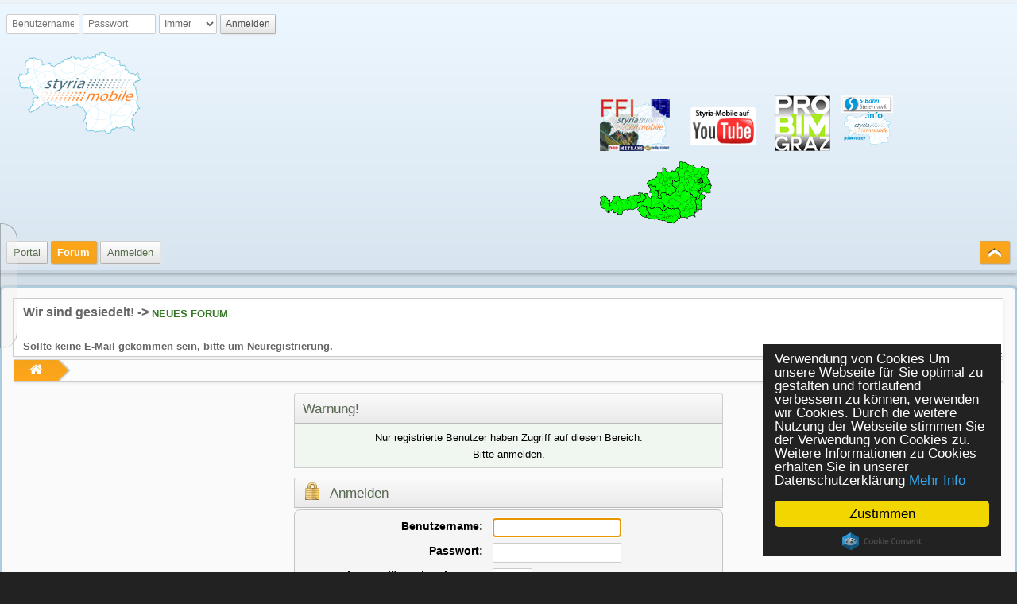

--- FILE ---
content_type: text/html; charset=UTF-8
request_url: http://www.styria-mobile.at/home/forum/index.php?PHPSESSID=2092p37s4i64u1un7gcp6lleqr8si6fr&action=profile;u=4589
body_size: 5199
content:
<!DOCTYPE html>
<html>
<head>
	<title>Anmelden</title>
	<link rel="stylesheet" href="http://www.styria-mobile.at/home/forum/themes/styria/css/index.css" id="index.css" />
	<link rel="stylesheet" href="http://www.styria-mobile.at/home/forum/themes/styria/css/font-awesome.min.css" id="font-awesome.min.css" />
	<link rel="stylesheet" href="http://www.styria-mobile.at/home/forum/themes/styria/css/_light/index_light.css" id="index_light.css" />
	<link rel="stylesheet" href="http://www.styria-mobile.at/home/forum/themes/default/css/fancybox/jquery.fancybox.css" id="jquery.fancybox.css" />
	<link rel="stylesheet" href="http://www.styria-mobile.at/home/forum/themes/default/css/fancybox/jquery.fancybox-buttons.css" id="jquery.fancybox-buttons.css" />
	<link rel="stylesheet" href="http://www.styria-mobile.at/home/forum/themes/default/css/fancybox/jquery.fancybox-thumbs.css" id="jquery.fancybox-thumbs.css" />
	<link rel="stylesheet" href="http://www.styria-mobile.at/home/forum/themes/default/css/ILA.css" id="ILA.css" />
	<style>
		.wrapper {width: 100%;}
	</style>
	<meta http-equiv="Content-Type" content="text/html; charset=UTF-8" />
	<meta name="viewport" content="width=device-width" />
	<meta name="mobile-web-app-capable" content="yes" />
	<meta name="description" content="Anmelden" />
	<meta name="robots" content="noindex" />
	<link rel="shortcut icon" sizes="196x196" href="http://www.styria-mobile.at/home/forum/themes/styria/images/mobile.png" />
	<link rel="help" href="http://www.styria-mobile.at/home/forum/index.php?PHPSESSID=2092p37s4i64u1un7gcp6lleqr8si6fr&amp;action=help" />
	<link rel="contents" href="http://www.styria-mobile.at/home/forum/index.php?PHPSESSID=2092p37s4i64u1un7gcp6lleqr8si6fr&amp;" />
	<link rel="search" href="http://www.styria-mobile.at/home/forum/index.php?PHPSESSID=2092p37s4i64u1un7gcp6lleqr8si6fr&amp;action=search" />
	<link rel="alternate" type="application/rss+xml" title="Styria-Mobile Forum - RSS" href="http://www.styria-mobile.at/home/forum/index.php?PHPSESSID=2092p37s4i64u1un7gcp6lleqr8si6fr&amp;action=.xml;type=rss2;limit=5" />
	<link rel="alternate" type="application/rss+xml" title="Styria-Mobile Forum - Atom" href="http://www.styria-mobile.at/home/forum/index.php?PHPSESSID=2092p37s4i64u1un7gcp6lleqr8si6fr&amp;action=.xml;type=atom;limit=5" />
	<script src="http://www.styria-mobile.at/home/forum/themes/default/scripts/jquery-1.11.1.min.js" id="jquery"></script>
	<script src="http://www.styria-mobile.at/home/forum/themes/default/scripts/elk_jquery_plugins.js" id="elk_jquery_plugins.js"></script>
	<script src="http://www.styria-mobile.at/home/forum/themes/default/scripts/script.js" id="script.js"></script>
	<script src="http://www.styria-mobile.at/home/forum/themes/default/scripts/script_elk.js" id="script_elk.js"></script>
	<script src="http://www.styria-mobile.at/home/forum/themes/styria/scripts/theme.js" id="theme.js"></script>
	<script src="http://www.styria-mobile.at/home/forum/themes/default/scripts/fancybox/jquery.fancybox.min.js" id="jquery.fancybox.min.js"></script>
	<script src="http://www.styria-mobile.at/home/forum/themes/default/scripts/fancybox/helpers/jquery.fancybox-buttons.js" id="jquery.fancybox-buttons.js"></script>
	<script src="http://www.styria-mobile.at/home/forum/themes/default/scripts/fancybox/helpers/jquery.fancybox-thumbs.js" id="jquery.fancybox-thumbs.js"></script>
	<script><!-- // --><![CDATA[
		var elk_theme_url = 'http://www.styria-mobile.at/home/forum/themes/styria',
			elk_default_theme_url = 'http://www.styria-mobile.at/home/forum/themes/default',
			elk_images_url = 'http://www.styria-mobile.at/home/forum/themes/styria/images',
			elk_smiley_url = 'http://www.styria-mobile.at/home/forum/smileys',
			elk_scripturl = 'http://www.styria-mobile.at/home/forum/index.php',
			elk_iso_case_folding = false,
			elk_charset = "UTF-8",
			elk_session_id = 'a668701bb09fa54c14b5c4b7c64e0c01',
			elk_session_var = 'eb2c727640bd',
			elk_member_id = 0,
			ajax_notification_text = 'Lade...',
			ajax_notification_cancel_text = 'Abbrechen',
			help_popup_heading_text = 'Hilfe',
			use_click_menu = false,
			todayMod = 2;
	// ]]></script>
		<style>
			.avatarresize {
				max-width:120px;
				max-height:120px;
			}
		</style>
	<!--[if lt IE 9]>
		<script src="//html5shim.googlecode.com/svn/trunk/html5.js"></script>
	<![endif]-->
	<script>
	(function(i,s,o,g,r,a,m){i['GoogleAnalyticsObject']=r;i[r]=i[r]||function(){
	(i[r].q=i[r].q||[]).push(arguments)},i[r].l=1*new Date();a=s.createElement(o),
	m=s.getElementsByTagName(o)[0];a.async=1;a.src=g;m.parentNode.insertBefore(a,m)
	})(window,document,'script','https://www.google-analytics.com/analytics.js','ga');
	
	ga('create', 'UA-84890676-1', 'auto');
	ga('send', 'pageview');
	</script>
	<!-- Begin Cookie Consent plugin by Silktide - http://silktide.com/cookieconsent -->
	<script type="text/javascript">
		window.cookieconsent_options = {"message":"Verwendung von Cookies  Um unsere Webseite für Sie optimal zu gestalten und fortlaufend verbessern zu können, verwenden wir Cookies. Durch die weitere Nutzung der Webseite stimmen Sie der Verwendung von Cookies zu.  Weitere Informationen zu Cookies erhalten Sie in unserer Datenschutzerklärung","dismiss":"Zustimmen","learnMore":"Mehr Info","link":"htttp://www.styria-mobile.at","theme":"dark-floating"};
	</script>

	<script type="text/javascript" src="//cdnjs.cloudflare.com/ajax/libs/cookieconsent2/1.0.10/cookieconsent.min.js"></script>
	<!-- End Cookie Consent plugin -->


</head>
<body id="chrome" class="action_home">
	<a id="top" href="#skipnav">Zum Hauptinhalt springen</a>
	<a href="#top" id="gotop" title="Nach oben">&#8593;</a>
	<a href="#bot" id="gobottom" title="Nach unten">&#8595;</a>
	<div id="top_section">
		<div class="wrapper">
			<div id="top_section_notice" class="user">
				<form action="http://www.styria-mobile.at/home/forum/index.php?PHPSESSID=2092p37s4i64u1un7gcp6lleqr8si6fr&amp;action=login2;quicklogin" method="post" accept-charset="UTF-8" >
					<div id="password_login">
						<input type="text" name="user" size="10" class="input_text" placeholder="Benutzername" />
						<input type="password" name="passwrd" size="10" class="input_password" placeholder="Passwort" />
						<select name="cookielength">
							<option value="60">1 Stunde</option>
							<option value="1440">1 Tag</option>
							<option value="10080">1 Woche</option>
							<option value="43200">1 Monat</option>
							<option value="-1" selected="selected">Immer</option>
						</select>
						<input type="submit" value="Anmelden" class="button_submit" />
					</div>
					<input type="hidden" name="hash_passwrd" value="" />
					<input type="hidden" name="old_hash_passwrd" value="" />
					<input type="hidden" name="eb2c727640bd" value="a668701bb09fa54c14b5c4b7c64e0c01" />
					<input type="hidden" name="f03e23b49d5" value="e0c6d87cc5e9bd0274e920ffd1a4c5f5" />
				</form>
			</div>
		</div>
		<div id="header" class="wrapper">
			<h1 id="forumtitle">
				<a class="forumlink" href="http://www.styria-mobile.at/home/forum/index.php?PHPSESSID=2092p37s4i64u1un7gcp6lleqr8si6fr&amp;"><img src="http://www.styria-mobile.at/home/forum/themes/styria/images/stm250_plus300.png" width="371" height="122" alt="Styria-Mobile Forum" title="Styria-Mobile Forum" /></a>



				<span id="logobox">
					<a href="http://www.styria-mobile.at/ffi" target="_blank"><img id="" src="http://www.styria-mobile.at/home/forum/themes/styria/images/styria-mobile_logo_fi100.png" width="88" height="66" alt="styria-mobile_logo_fi100.png" title="Styria-Mobile Fotografen- und Fahrgastinformation" /></a>
					<a href="http://www.youtube.com/user/styriamobile" target="_blank"><img id="" src="http://www.styria-mobile.at/home/forum/themes/styria/images/youtube.png" width="114" height="75" alt="styriayoutube.png" title="Styria-Mobile auf YouTube" /></a>
					<a href="http://www.probimgraz.info/" target="_blank"><img id="" src="http://www.styria-mobile.at/home/forum/themes/styria/images/probimrand100.png" width="70" height="70" alt="probimgraz.png" title="Pro Bim Graz" /></a>
					<a href="http://www.s-bahn-steiermark.info/" target="_blank"><img id="" src="http://www.styria-mobile.at/home/forum/themes/styria/images/s-bahn_wm_styria-mobile140.png" width="75" height="75" alt="sbahnstyriainfo.png" title="S-Bahn Steiermark Info" /></a>
					<a href="https://www.uwz.at/" target="_blank" title="Aktuelle Unwetterwarnungen für Österreich">
					<img src="https://www.uwz.at/incoming/maps_warnings/at/AT_all_warnings_wtv_widget.png" width="141" height="79" style="border: 0;" alt="Aktuelle Unwetterwarnungen für Österreich" />
					</a>
				</span>
			</h1>
		</div>
		<div id="menu_nav" role="navigation">
			
					<ul id="main_menu" class="wrapper" role="menubar">
						<li id="collapse_button" class="listlevel1">
							<a class="linklevel1">
								<span id="upshrink_header">&nbsp;
									<span id="upshrink" class="collapse" style="display: none;" title="Ein- oder Ausklappen der Kopfzeile"></span>
								</span>
							</a>
						</li>
						<li id="button_3e9b3ac6f082ec46a2d1d3f1f1647456-1475011853" class="listlevel1" role="menuitem">
							<a class="linklevel1" href="http://www.styria-mobile.at/" target="_blank"><span class="button_title">Portal</span></a>
						</li>
						<li id="button_home" class="listlevel1 subsections" aria-haspopup="true" role="menuitem">
							<a data-icon="&#xf015;" class="linklevel1 active" href="http://www.styria-mobile.at/home/forum/index.php?PHPSESSID=2092p37s4i64u1un7gcp6lleqr8si6fr&amp;" ><span class="button_title">Forum</span></a>
							<ul class="menulevel2" role="menu">
								<li id="button_help" class="listlevel2" role="menuitem">
									<a class="linklevel2" href="http://www.styria-mobile.at/home/forum/index.php?PHPSESSID=2092p37s4i64u1un7gcp6lleqr8si6fr&amp;action=help" >Hilfe</a>
								</li>
								<li id="button_search" class="listlevel2" role="menuitem">
									<a class="linklevel2" href="http://www.styria-mobile.at/home/forum/index.php?PHPSESSID=2092p37s4i64u1un7gcp6lleqr8si6fr&amp;action=search" >Suchen</a>
								</li>
								<li id="button_calendar" class="listlevel2" role="menuitem">
									<a class="linklevel2" href="http://www.styria-mobile.at/home/forum/index.php?PHPSESSID=2092p37s4i64u1un7gcp6lleqr8si6fr&amp;action=calendar" >Kalender</a>
								</li>
								<li id="button_recent" class="listlevel2" role="menuitem">
									<a class="linklevel2" href="http://www.styria-mobile.at/home/forum/index.php?PHPSESSID=2092p37s4i64u1un7gcp6lleqr8si6fr&amp;action=recent" >Neueste Beiträge</a>
								</li>
							</ul>
						</li>
						<li id="button_login" class="listlevel1" role="menuitem">
							<a data-icon="&#xf023;" class="linklevel1" href="http://www.styria-mobile.at/home/forum/index.php?PHPSESSID=2092p37s4i64u1un7gcp6lleqr8si6fr&amp;action=login" ><span class="button_title">Anmelden</span></a>
						</li>
					</ul>
				<script><!-- // --><![CDATA[
					var oMainHeaderToggle = new elk_Toggle({
						bToggleEnabled: true,
						bCurrentlyCollapsed: false,
						aSwappableContainers: [
							'upper_section','header'
						],
						aSwapClasses: [
							{
								sId: 'upshrink',
								classExpanded: 'collapse',
								titleExpanded: 'Ein- oder Ausklappen der Kopfzeile',
								classCollapsed: 'expand',
								titleCollapsed: 'Ein- oder Ausklappen der Kopfzeile'
							}
						],
						oThemeOptions: {
							bUseThemeSettings: false,
							sOptionName: 'minmax_preferences',
							sSessionId: elk_session_id,
							sSessionVar: elk_session_var,
							sAdditionalVars: ';minmax_key=upshrink'
						},
						oCookieOptions: {
							bUseCookie: elk_member_id == 0 ? true : false,
							sCookieName: 'upshrink'
						}
					});
				// ]]></script>
		</div>
	</div>
	<div id="wrapper" class="wrapper">
		<div id="upper_section">
			<div id="news">
				
		<ul id="elkFadeScroller">
			<li>
				<span style="font-size: 12pt;" class="bbc_size"><strong class="bbc_strong">Wir sind gesiedelt! -&gt; </strong></span><strong class="bbc_strong"><span style="font-size: 10pt;" class="bbc_size"><a href="http://www.styria-mobile.at/home/smf/index.php" class="bbc_link" target="_blank">NEUES FORUM</a><br /><br />Sollte keine E-Mail gekommen sein, bitte um Neuregistrierung.</span></strong>
			</li>
		</ul>
			</div>
		</div>
				<ul class="navigate_section">
					<li class="linktree">
						<span><a href="http://www.styria-mobile.at/home/forum/index.php?PHPSESSID=2092p37s4i64u1un7gcp6lleqr8si6fr&amp;"><i class="fa fa-home fa-lg"></i></a>
						</span>
					</li>
				</ul>
		<div id="main_content_section"><a id="skipnav"></a>
	<form action="http://www.styria-mobile.at/home/forum/index.php?PHPSESSID=2092p37s4i64u1un7gcp6lleqr8si6fr&amp;action=login2" method="post" accept-charset="UTF-8" name="frmLogin" id="frmLogin">
		<div class="login">
			<h2 class="category_header">Warnung!</h2>
			<p class="information centertext">
				Nur registrierte Benutzer haben Zugriff auf diesen Bereich.<br />Bitte anmelden.
			<h3 class="category_header hdicon cat_img_login">
				Anmelden
			</h3>
			<div class="roundframe">
				<dl>
					<dt><label for="user">Benutzername</label>:</dt>
					<dd>
						<input type="text" name="user" id="user" size="20" class="input_text" />
					</dd>
					<dt><label for="passwrd">Passwort</label>:</dt>
					<dd>
						<input type="password" name="passwrd" id="passwrd" size="20" class="input_password" />
					</dd>
					<dt><label for="cookielength">Sitzungslänge in Minuten</label>:</dt>
					<dd>
						<input type="text" name="cookielength" id="cookielength" size="4" maxlength="4" value="15" class="input_text" />
					</dd>
					<dt><label for="cookieneverexp">Immer angemeldet bleiben</label>:</dt>
					<dd>
						<input type="checkbox" name="cookieneverexp" id="cookieneverexp" class="input_check" onclick="this.form.cookielength.disabled = this.checked;" />
					</dd>
				</dl>
				<p class="centertext">
					<input type="submit" value="Anmelden" class="button_submit" />
				</p>
				<p class="centertext smalltext">
					<a href="http://www.styria-mobile.at/home/forum/index.php?PHPSESSID=2092p37s4i64u1un7gcp6lleqr8si6fr&amp;action=reminder">Passwort vergessen?</a>
				</p>
			</div>
			<input type="hidden" name="eb2c727640bd" value="a668701bb09fa54c14b5c4b7c64e0c01" />
			<input type="hidden" name="f03e23b49d5" value="e0c6d87cc5e9bd0274e920ffd1a4c5f5" />
			<input type="hidden" name="hash_passwrd" value="" />
		</div>
	</form>
		<script><!-- // --><![CDATA[
			document.forms.frmLogin.user.focus();
		// ]]></script>
		</div>
	</div>
	<div id="footer_section"><a id="bot"></a>
		<div class="wrapper">
			<ul>
				<li class="copyright">
					<a href="http://www.elkarte.net" title="ElkArte Forum" target="_blank" class="new_win">Erstellt mit ElkArte 1.0.10</a> | <a href="http://www.styria-mobile.at/home/forum/index.php?PHPSESSID=2092p37s4i64u1un7gcp6lleqr8si6fr&amp;action=who;sa=credits" title="Credits" target="_blank" class="new_win">Danksagung</a>
				</li><li>
					<a id="button_rss" href="http://www.styria-mobile.at/home/forum/index.php?PHPSESSID=2092p37s4i64u1un7gcp6lleqr8si6fr&amp;action=.xml;type=rss2;limit=5" class="rssfeeds new_win"><i class="largetext fa fa-rss"></i></a>
				</li></ul>
			<p>Seite erstellt in 0.135 Sekunden mit 31 Abfragen.</p>
		</div>
	</div>
	<script src="http://www.styria-mobile.at/home/forum/themes/default/scripts/sha256.js" id="sha256.js"></script>
	<script><!-- // --><![CDATA[
		$(document).ready(function() {
			// All the attachment links get fancybox data, remove onclick events
			$("a[id^=link_]").each(function(){
				var tag = $(this);

				tag.attr("data-fancybox", "").removeAttr("onclick");

				// No rel tag yet? then add one
				if (!tag.attr("rel")) {
					if (tag.data("lightboxmessage"))
						tag.attr("rel", "gallery_" + tag.data("lightboxmessage"));
					else
						tag.attr("rel", "gallery");
				}
			});

			// Find all the attachment / bbc divs on the page
			$("div[id$=_footer]").each(function() {
				// Fancybox Galleries are created from elements who have the same "rel" tag
				var id = $(this).attr("id");
				$("#" + id + " a[rel=gallery]").attr("rel", "gallery_" + id);
			});

			// Attach FB to everything we tagged with the fancybox data attr
			$("[data-fancybox]").fancybox({
				type: "image",
				padding: 0,
				arrows: true,
				closeBtn: true,
				loop: "",
				openEffect: "elastic",
				openSpeed: 300,
				closeEffect: "elastic",
				closeSpeed: 300,
				nextEffect: "elastic",
				nextSpeed: 300,
				prevEffect: "elastic",
				prevSpeed: 300,
				autoPlay: false,
				playSpeed: 3000,
				tpl: {
					error: '<p class="errorbox">Unable to load the requested image.</p>',
					closeBtn: '<div title="Schließen" class="fancybox-item fancybox-close"></div>',
					next: '<a title="Next" class="fancybox-item fancybox-next"><span></span></a>',
					prev: '<a title="Previous" class="fancybox-item fancybox-prev"><span></span></a>'
				},
				helpers: {
					buttons: {
						tpl: ''+
						'<div id="fancybox-buttons"> ' +
							'<ul> ' +
							'	<li> ' +
							'		<a class="btnPrev" title="Previous" href="javascript:;"></a> ' +
							'	</li> ' +
							'	<li> ' +
							'		<a class="btnPlay" title="Start slideshow" href="javascript:;"></a> ' +
							'	</li> ' +
							'	<li> ' +
							'		<a class="btnNext" title="Next" href="javascript:;"></a> ' +
							'	</li> ' +
							'	<li> ' +
							'		<a class="btnToggle" title="Toggle size" href="javascript:;"></a> ' +
							'	</li> ' +
							'	<li> ' +
							'		<a class="btnClose" title="Schließen" href="javascript:jQuery.fancybox.close();"></a> ' +
							'	</li> ' +
							'</ul> ' +
						'</div>',
						position : "top"
					},
					thumbs: {
						width: 40,
						height: 40,
						position: "bottom"
					},
					overlay: {
						showEarly: true,
						closeClick : true,
					},
					ajax: {
						dataType : 'html',
						headers  : { 'X-fancyBox': true, 'User-Agent': "Mozilla/5.0 (Macintosh; Intel Mac OS X 10_15_7) AppleWebKit/537.36 (KHTML, like Gecko) Chrome/131.0.0.0 Safari/537.36; ClaudeBot/1.0; +claudebot@anthropic.com)"}
					},
				}
			});
		});
		$('#elkFadeScroller').Elk_NewsFader({'iFadeDelay': 5000});
	// ]]></script>
</body>
</html>

--- FILE ---
content_type: text/css
request_url: http://www.styria-mobile.at/home/forum/themes/styria/css/_light/index_light.css
body_size: 12165
content:
/* INTRODUCTION
/* This variant is the standard, light, Elkarte default theme.
/* This is eye candy only. All the layout code is in index.css.
/*
/* All theme variants depend on the layout code for stability.
/* It is better to copy code to a variant CSS file for testing.
/* ------------------------------------------------------- */
/* $CONTENTS - still a bit WIP. @todo
/*
/*		$GENERAL.............Global resets, clearfixes, etc.
/*		$COMMON..............Common classes to drive you bonkers.
/*		$BBC.................Quotes, code blocks, BBC styles.
/*		$AJAX................The "loading" bar (quick edit, etc).
/*
/*		$MAIN................Forum header, wrapper, and footer.
/*		$MENUS...............Main and secondary menus.
/*		$LINKTREE............The breadcrumbs.
/*		$BUTTONS.............Most button strips.
/*		$PAGELINKS...........Page navigation links.
/*
/*		$TABLES..............Generic tables (memberlist, error log, etc).
/*		$SETTINGS............Generic lists for settings pages.
/*		$BOARDS..............Board index, sub-boards, and message index.
/*
/*		$TOPICS..............The display template (topic view), including send.
/*		$EDITOR..............Main editor (posts, events, polls) and topic summary.
/*		$MODERATE............Move topic, split topic, merge topic.
/*
/*		$PROFILE.............The profile areas.
/*		$PERSONAL............The personal messages (PM) areas.
/*		$CALENDAR............Wombats (and the calendar).
/*		$STATISTICS..........The statistics centre.
/*
/*		$HELP................Help pages, help icons and pop-ups, tooltips.
/*		$SEARCH..............Search pages, including memberlist search.
/*		$MEMBERLIST..........The memberlist table.
/*		$LOGIN...............Login and registration, maintenance mode.
/*
/*		$BOXES...............Message boxes (error, warning, info, etc).
/*		$PROGRESS............Nifty progress bars.
/*		$MEDIA...............Experimental media queries.
/* ------------------------------------------------------- */




/*	$GENERAL	*/
/* ------------------------------------------------------- */
/* Normal, standard links. */
a, a:link, a:visited,
/* Links that open in a new window. */
a.new_win:link, a.new_win:visited {
	color: #49643d;
	text-decoration: none;
}
/* Cursor declared here.Should not be required anywhere else. */
a:hover, a.new_win:hover {
	text-decoration: underline;
}

/* Stop white band under footer on short pages. */
/* This color should match $FOOTER background. */
html {
	background: #222;
}
body {
	background: #d1dde7;
/*	background: #555;*/
/*	background-image: linear-gradient(to right, #333 0%, #888 50%, #333 100%);*/
/*	color: #666;*/
}
fieldset {
	background: transparent;
	border: 1px solid #ccc;
	padding: 6px;
	box-shadow: none;
	box-shadow: inset -1px -1px 3px #fff;
	border-radius: 5px;
	margin: 5px 0;
}
legend {
	background: url(../../images/selected_open.png) 0 50% no-repeat;
	cursor: pointer;
	padding: 0 0 2px 20px;
	color: #333;
	font-size: 1.071em;
	margin-left: 15px;
}
.collapsed legend {
	background: url(../../images/selected.png) 0 50% no-repeat;
}

input, button, select, textarea, .editor {
	border: 1px solid #ccc;
	border-radius: 2px;
	background: #fff;
	color: #666;
}

input:hover, textarea:hover, button:hover, select:hover {
	border: 1px solid #999;
}
textarea:hover, .editor:hover {
	background: #fbfbfb;
	color: #444;
}
input:focus, textarea:focus, button:focus, select:focus, .editor:focus {
	border: 1px solid #999;
}
/* Give disabled text input elements a different background color. */
input[disabled].input_text, input[disabled].input_password {
	background: #eee;
}

/* The OpenID login form */
.openid_login {
	padding-left: 20px;
	background: white url(../../images/openid.png) no-repeat;
	background-position: 2% 50%;
}

/* Common button styling. */
/* It is being replaced with three classes: */
/*    .button_submit is not floated */
/*    .right_submit is right floated */
/*    .left_submit is left floated */
/* The button_reset class may need attention too. */
.button_submit, .right_submit, .left_submit, .button_reset, .drop_area_fileselect_text,
/* Anchors styled to look like buttons. */
/* These have standard body text size. Can be chained with smalltext class. */
.linkbutton:link, .linkbutton_right:link, .linkbutton_left:link,
.linkbutton:visited, .linkbutton_right:visited, .linkbutton_left:visited {
	border-radius: 2px;
	border: 1px solid #afafaf;
	border-top: 1px solid #cfcfcf;
	border-left: 1px solid #bfbfbf;
	background: #f4f4f4;
	background-image: linear-gradient(to bottom, #fff, #e4e4e4);
	color: #555;
	box-shadow: 1px 1px 2px #e5e5e5, 0 -1px 0 #e4e4e4 inset;
}

/* Hover effects. */
.button_submit:hover, .right_submit:hover, .left_submit:hover,
.button_reset:hover,
.linkbutton:hover, .linkbutton_right:hover, .linkbutton_left:hover {
	border: 1px solid #ccc;
	border-top: 1px solid #afafaf;
	border-left: 1px solid #afafaf;
	background: #f0f0f0;
	box-shadow: 2px 1px 1px rgba(0,0,0,0.07) inset;
	color: #555;
	text-decoration: none;
}

/* the new "button" */
.new_posts, .new_posts:visited, .new_posts:link {
	border-radius: 2px;
	background: #5aa05e;
	color: #fff;
}
/* approval indicator */
.require_approval {
	border-radius: 4px;
	background: #f3b200;
	color: #fff;
}

/* Standard horizontal rule.. ([hr], etc.) */
hr {
	border-left: 0;
	border-top: 1px solid #bbb;
	background: #eee;
	background-color: #eee;
}

strong {
	font-weight: bold;
}

/* Use demi bold font weight for some key areas */
.codeheader, .quoteheader,
.expand_pages,
.table_head>th,
.topic_sorting_row>h3, .topic_name h4 a,
.poster .name,
.keyinfo h5 a, .keyinfo h5 a strong,
.ui-tabs .ui-tabs-nav .ui-state-active a, .ui-tabs .ui-tabs-nav .ui-state-active,
.ui-dialog .ui-dialog-titlebar,
.popup_heading {
	font-weight: 600;
	-webkit-font-smoothing: antialiased;
	font-family: "Segoe UI Semibold", "Segoe UI", "Helvetica Neue Medium", "Helvetica Neue";
}

/* @todo - Test this everywhere. */
.standard_category {
	border-radius: 4px 4px 0 0;
	background: #e4e4e4;
	box-shadow: 1px 2px 4px #eee;
}
/* @todo - Test this everywhere. */
.standard_category>.content {
	border: 1px solid #ddd;
	background: #fff;
}

/* Styles for main headers. */
.category_header, .forum_category .category_header {
	border: 1px solid #ccc;
	border-top: 1px solid #ddd;
	border-bottom: 1px solid #bbb;
	border-radius: 3px 3px 0 0;
	background: #ebebeb;
	background-image: linear-gradient(to bottom, #fafafa, #eaeaea);
	color: #566450;
	text-shadow: 1px 1px 0 #ebebeb;
}
/* Single ones a bit darker than board index ones. */
.forumposts .category_header, .content_category .category_header {
	border-top: 1px solid #cfcfcf;
	border-bottom: 1px solid #b7b7b7;
	background: #e9e9e9;
	background-image: linear-gradient(to bottom, #f6f6f6, #e4e4e4);
}
/* Styles for subsection headers. @todo */
.secondary_header {
	border: 1px solid #ccc;
	border-top: 1px solid #dfdfdf;
	background: #fafafa;
	background-image: linear-gradient(to bottom, #fafafa, #ebebeb);
	text-shadow: 1px 1px 0 #fff;
}

.category_header a:link {
	color: #777;
}

/* Upshrink image in the general category headers */
#category_toggle, #category_toggle_more, #upshrink_header {
	border-radius: 2px;
}

/* Upshrink image in the page top for the header collapse */
#collapse_button .linklevel1 {
	border-radius: 2px;
}

/* Custom highlighted text style for modern browsers. */
/* Nicer than default blue. Needs two separate rules. */
::-moz-selection {
	background: #d8ffdf;
	color: #444;
}
::selection {
	background: #d8ffdf;
	color: #444;
}

/* Other highlighted text, such as search results. */
.highlight {
	color: #ff7200;
}

/* Used for sections that need somewhat larger corners */
/* @todo - Daft name. Other stuffz. :P */
.roundframe {
	border: 1px solid #c5c5c5;
	border-radius: 7px;
	background: #f5f5f5;
}

/* The generic wrapper thingy. */
.generic_list_wrapper {
	border: 1px solid #ccc;
	border-radius: 7px;
	box-shadow: 0 -2px 2px rgba(0,0,0,0.1);
}
.generic_list_wrapper .additional_row {
	border-radius: 0;
}
.generic_list_wrapper .title_bar {
	border-bottom: 1px solid #fff;
	border-radius: 0;
	background: none;
}
.generic_list_wrapper .information {
	border-bottom: 1px solid #fff;
	background: none;
}

/* Styles used by the auto suggest control. */
.auto_suggest_div {
	border: 1px solid #bbb;
	border-radius: 3px;
}
.auto_suggest_div:focus {
	border: 1px solid #bbb;
}
.auto_suggest_item {
	background: #ddd;
}
.auto_suggest_item_hover {
	background: #888;
	color: #eee;
}

/*	$BBC		*/
/* ------------------------------------------------------- */
/* The "Quote:" and "Code:" header parts... */
.codeheader, .quoteheader {
	border: 1px solid #ccc;
	border-bottom: none;
	background: #fff;
	color: #555;
}
.codeheader {
	border-top: 3px solid #aaa;
}
/* [Select] link to copy code. */
.codeoperation {
	font-weight: normal;
}
/* A quote, perhaps from another post. */
.bbc_standard_quote, .bbc_alternate_quote,
/* A code block - maybe PHP ;) - shared styles. */
.bbc_code {
	border: 1px solid #ccc;
	border-top: none;
	background: #fff;
}
/* Extra quote styling */
.bbc_standard_quote, .bbc_alternate_quote, .quoteheader {
	box-shadow: 2px 2px 2px #ddd;
}
/* Extra code block styling. */
.bbc_code {
	border-top: 3px solid #aaa;
	border-bottom: 3px solid #aaa;
	background: #f8f8f8;
}
/* Styling for BBC tags */
.bbc_link:link, .bbc_link:visited {
	color: #377828;
	box-shadow: 0 -1px 0 #cedccb inset;
}
.bbc_link:hover {
	color: #377828;
	box-shadow: 0 -1px 0 #66aa55 inset;
	text-decoration: none;
}
/* /me uses this a lot. (emote, try typing /me in a post.) */
.meaction {
	color: #50aa3a;
}
.meaction:before {
	content: "\270c";
	font-size: 1.714em;
	line-height: 1em;
}
.spoilerheader {
	font-weight: bold;
	cursor: pointer;
	font-size: 0.857em;
}
.spoiler {
	border: 1px solid #ccc;
	padding: 0.3em;
	background-color: #eee;
}
div.bbc_footnotes {
	border-top: 1px solid #bfbfbf;
}
.bbc_footnotes .target:target {
	background-color: #d8ffdf;
}
sup.bbc_footnotes, sup.bbc_footnotes a {
	color: #50aa3a;
	font-weight: 700;
}
div.bbc_footnotes .meaction{
	display: inline-block;
}


/*	$AJAX		*/
/* ------------------------------------------------------- */
/* The "Loading" bar for quick edit, etc. */
#ajax_in_progress {
	border-bottom: 4px solid #3d6e32;
	background: #fff;
	color: #306430;
}
#ajax_in_progress a {
	text-decoration: underline;
}




/*	$MAIN.		*/
/* ------------------------------------------------------- */
/* The top bar. */
#top_section {
	background: #edf7ff; /* f4f4f4 */
	background-image: linear-gradient(to bottom, #edf7ff, #d8e5f0);
	box-shadow: 0 1px 4px rgba(0,0,0,0.3), 0 1px 0 #ebeef1 inset;
	border-top: 4px solid #ebf2f8;
	border-bottom: 4px solid #c7d4df;
}
/* Maintenance mode warning. */
.notice {
	font-weight: 700;
	color: #a80000;
}
#search_form .input_text {
	border-radius: 2px 0 0 2px;
	border-right: none;
}
#search_form .button_submit {
	border-radius: 0 2px 2px 0;
	font-variant: small-caps;
	color: #333;
}
#search_form select {
	border: 1px solid #afafaf;
	border-right: none;
	opacity: 0.8;
}
#search_form select:focus {
	border: 1px solid #999;
	border-right: none;
	opacity: 1;
}
.forumtitle>a {
	color: #377828;
	text-shadow: 1px 1px 0 #fff;
}
/* News section. */
#news {
	font-size: 0.929em;
}
#news>h2 {
	float: left;
	color: #4b863c;
	font-size: 1.286em;
	line-height: 1.286em;
	font-weight: 700;
	font-variant: small-caps;
	margin: -2px 1em 0 0;
	height: 1em;
}
#news>h2:after {
	content: "\2026";
}
#news_line, #news {
	padding: 6px 12px;
	border: 1px solid #ccc;
	background: #fff;
	box-shadow: 1px 2px 3px #eee;
	/* Longhand style due to JS bug in IE! */
	color: #666666;
	height: 60px;
	min-height: 60px;
	overflow: auto;
	resize: vertical;
}
/* Main forum area. */
/* Box-shadow only on this one. */
#wrapper {
	border: 3px solid #accbde;
	margin-top: 16px;
	border-radius: 6px;
	background: #fafafa;
	box-shadow: 0 2px 4px #111;
	padding-top: 12px;
	border-top: 3px solid #accbde;
	border-bottom: 3px solid #accbde;
}
/* The footer with copyright links etc. */
#footer_section {
	color: #bbb;
	background: #616161;
	border-top: 6px solid #a9ada8;
	box-shadow: 0 -1px 0 #777, 0 1px 0 #555555 inset;
}
#footer_section p, #footer_section a {
	color: #bbb;
}
#footer_section .rssfeeds {
	color: orange;
	background-color: white;
	border-radius: 0.3em;
	text-shadow: 1px 1px 0 #000;
}

#debug_logging a, #debug_logging strong {
	color: yellow;
}
#debug_logging {
	color: #bbb;
	background: #222;
	margin: 0 auto;
	max-width: 90em;
	width: 90%;
}
#debug_logging_wrapper {
	background: #222;
}


/*	$MENUS		*/
/* ------------------------------------------------------- */
/* Level 1 Menu bar: link or button. General styling. */
.linklevel1, .linklevel1:link, .linklevel1:visited {
	border-radius: 2px;
	border: 1px solid #afafaf;
	border-top: 1px solid #cfcfcf;
	border-left: 1px solid #bfbfbf;
	background: #f4f4f4;
	background-image: linear-gradient(to bottom, #fff, #e4e4e4);
	box-shadow: 1px 1px 2px #e5e5e5;
	color: #566e4b;
}

/* Level 1 button hover and focus effects. */
.linklevel1:hover, .listlevel1:hover .linklevel1,
.linklevel2:hover, .listlevel2:hover .linklevel2,
.linklevel3:hover, .listlevel3:hover .linklevel3,
#menu_sidebar .linklevel1:hover, #menu_sidebar .listlevel1:hover .linklevel1,
#menu_current_area>strong>.linklevel1 {
	border: 1px solid #ccc;
	border-top: 1px solid #afafaf;
	border-left: 1px solid #afafaf;
	background: #f0f0f0;
	box-shadow: 2px 1px 1px rgba(0,0,0,0.07) inset;
	color: #555;
	text-decoration: none;
}
.poster li.listlevel1:hover {
	background: transparent;
	border: none;
	box-shadow: none;
}
.poster li.poster_online:hover .linklevel1 {
	border: 1px solid #ccc;
	border-top: 1px solid #afafaf;
	border-left: 1px solid #afafaf;
	background: #f0f0f0;
	box-shadow: 2px 1px 1px rgba(0,0,0,0.07) inset;
	color: #555;
}
.poster li.poster_online .nolink {
	border: 1px solid #afafaf;
	border-top: 1px solid #cfcfcf;
	border-left: 1px solid #bfbfbf;
	background: #f4f4f4;
	background-image: linear-gradient(to bottom, #fff, #e4e4e4);
	box-shadow: 1px 1px 2px #e5e5e5;
	color: #566e4b;
	display: block;
	line-height: 2em;
	margin: 3px 1.5em;
	position: relative;
}
.poster li.poster_online .nolink img {
	vertical-align: middle;
}
.poster li.subsections.listlevel1:hover .linklevel1 {
	background: transparent;
	border: none;
	box-shadow: none;
}
/* Level 1 active buttons. */
.linklevel1.active, .listlevel1:hover .active,
#collapse_button .linklevel1, .pm_indicator, .likes_indicator {
	border: 1px solid #dda64b;
	border-left: 1px solid #dda64b;
	border-top: 1px solid #dda64b;
	background: #ffa61a;
	background-image: linear-gradient(to bottom, #ffa61a, #f5a31a);
	color: #fff;
	font-weight: bold;
	box-shadow: 1px 1px 2px #bbb;
}
/* Hover effects for those buttons. */
.linklevel1.active:hover,.listlevel1:hover .linklevel1.active,
#collapse_button .linklevel1:hover, .linklevel1:hover .pm_indicator {
	border: 1px solid #af9b79;
	border-top: 1px solid #af9b79;
	border-left: 1px solid #af9b79;
	background: #ffac29;
	box-shadow: 1px 1px 1px rgba(0,0,0,0.3) inset;
}
.linklevel1:hover .pm_indicator {
	box-shadow: 0 -1px 0 #af9b79 inset;
}
.linklevel1.active:hover .pm_indicator {
	border-bottom: 1px solid #af9b79;
}
/* Top level subsection indicators. */
/* Comment these out if you don't want them. */
.subsections:hover .linklevel1:after {
	position: absolute;
	right: 0.4em;
	content: " \25bc";
}
#main_menu .subsections:hover .linklevel1:after {
	top: 88%;
	font-size: 1.429em;
	color: #eee;
	text-shadow: 0 4px 0 #af9b79;
}
.admin_menu .subsections:hover .linklevel1:after {
	top: 72%;
	color: #af9b79;
	font-size: 1.214em;
}
/* Corrections for other menus. */
.quickbuttons .subsections:hover .linklevel1:after {
	top: 1.9em;
	font-size: 1em;
}
.subsections:hover .name.linklevel1:after {
	top: 1.6em;
	font-size: 1em;
	color: #5ba048;
}
.poster2 .subsections:hover .name.linklevel1:after {
	top: 1em;
}
/* Do one override here for .poster. Still saves code all round. */
.poster_avatar .linklevel1, .poster_avatar:hover .linklevel1,
.poster_avatar .linklevel1:focus,
.name.linklevel1, .name.linklevel1:hover, .name.linklevel1:focus {
	background: none;
	border: none;
	box-shadow: none;
	color: #4b863c;
}
.name.linklevel1:hover {
	text-decoration: underline;
}
/* Levels 2 and 3: drop menu wrapper. */
.menulevel2, .menulevel3 {
	border: 1px solid #afafaf;
	border-top: 1px solid #cfcfcf;
	border-left: 1px solid #bfbfbf;
	border-radius: 2px;
	background: #fff;
	box-shadow: 3px 3px 3px rgba(0,0,0,0.2);
}
/* Tricky PM indicator. Define it carefully,
/* just in case someone tries to use this class elsewhere. */
.pm_indicator, .likes_indicator {
	position: absolute;
	top: -1.45em;
	right: -0.4em;
	float: left;
	padding: 0 0.7em;
	border-radius: 8px 8px 8px 0;
	box-shadow: 2px 2px 3px rgba(0,0,0,0.25), 0 -1px 0 #af9b79 inset;
	font-weight: 700;
	line-height: 1.7em;
	font-size: 0.929em;
	z-index: 2;
}
.poster .pm_indicator {
	font-size: 1em;
}
#dropdown_menu_1 .pm_indicator {
	margin-top: 5px;
	margin-right: 2px;
}
.likes_indicator {
	font-size: .857em;
	box-shadow: 2px 2px 2px rgba(0,0,0,0.25);
	border-radius: 6px 6px 6px 0;
	line-height: 1.5em;
	top: -1.2em;
}
/* Levels 2 and 3 drop menus: link or button. */
.linklevel2:link, .linklevel2:visited, .linklevel3:link, .linklevel3:visited {
	border: 1px solid transparent;
	color: #666;
}
/* Admin menu icons. */
.linklevel2>img {
	margin: 0 0 0 -4px;
	vertical-align: middle;
}
/* Level 2: subsection indicators. */
.listlevel2.subsections .linklevel2:after,
#menu_sidebar .subsections .linklevel1:after,
#menu_sidebar .subsections:hover .linklevel1:after {
	position: absolute;
	top: 0;
	right: 6px;
	color: #777;
	content: "\2192";
	font-size: 1.286em;
}
/* Level 2: dividers between admin/moderation, and pm/profile links. */
#button_admin .listlevel2.subsections, #button_pm .listlevel2.subsections {
	margin-top: 7px;
	padding-top: 4px;
	border-top: 1px solid #ddd;
	box-shadow: 0 -1px 0 #bbb;
}
/* Levels 2 and 3: highlighting of current section */
/* @todo - Should probably be applied to main menu as well, for consistency. */
.linklevel2.chosen, .linklevel3.chosen,
#menu_current_area .linklevel1 {
	font-weight: 700;
}

/* Styles for sidebar menus.
------------------------------------------------------- */
/* Cancel default backgrounds for sidebar. */
#menu_sidebar .linklevel1 {
	border: 1px solid transparent;
	background: none;
	box-shadow: none;
	color: #555;
}
/*End sidebar flyout coding. */


/*	$BOARDICONS	*/
/* ------------------------------------------------------- */
.board_icon {
	display: block;
	float: left;
	width: 48px;
	height: 48px;
}
.board_key:before {
	display: block;
	float: left;
	height: 24px;
	width: 26px;
	content: "";
}
.category_boards .board_icon, .board_key:before {
	background-repeat: no-repeat;
	background-image: url(../../images/_light/board_icons.png);
}
.on_board {
	background-position: 0 0;
}
.on2_board {
	background-position: -72px 0;
}
.off_board {
	background-position: -144px 0;
}
.redirect_board {
	background-position: -216px 0;
}
.new_some_board:before {
	background-position: -300px -14px;
}
.new_none_board:before {
	background-position: -372px -14px;
}
.new_redirect_board:before {
	background-position: -444px -14px;
}


/*	$LINKTREE	*/
/* ------------------------------------------------------- */
/* The navigation list (i.e. linktree) */
/* Wrapper/background. */
.navigate_section {
	border: 1px solid #ccc;
	border-radius: 2px;
	background: #fcfcfc;
	box-shadow: 1px 2px 3px #eee;
}
/* Color for linktree items. */
.linktree a {
	color: #555;
}
.linktree {
	border-bottom: 1px solid #ccc;
	box-shadow: 0 -2px 0 -1px #ccc, 3px -2px 0 -1px #ccc, 3px 1px 0 -1px #ccc;
}
.linktree:hover a, .linktree>a:hover,
.linktree:last-child, .linktree:last-child>span>a,
.linktree:last-child>span>a:hover, .linktree:last-child strong {
	color: #fff;
	text-decoration: none;
}
.linktree:after {
	box-shadow: 2px -2px 0 1px rgba(200, 204, 204, 0.9);
	background: #fcfcfc;
}
.linktree:hover, .linktree:last-child {
	background: #ffac29;
	background-image: linear-gradient(0deg, #ffa61a, #f5a31a); /*ffa61a, #f5a31a*/
}
.linktree:hover:after, .linktree:last-child:after {
	background: #ffac29;
	background-image: linear-gradient(-45deg, #ffa61a, #f5a31a);
}
.linktree:last-child:hover, .linktree:last-child:hover:after {
	background: #ffac29; /*ffac29*/
}

/*	$BUTTONS	*/
/* This section contains code for the quickbuttons (quote, quick edit, etc)
/* and for the buttonlist class (reply, add poll, notify, etc).
/* These classes share some styling.
/* Declarations are amalgamated where styling is shared.
/* ------------------------------------------------------- */
/* Styles for the standard button lists.
/* ------------------------------------------------------- */
/* @todo - Save code by amalgamating common button background declarations. */
.buttonlist li a.linklevel1 {
	text-transform: uppercase;
	box-shadow: 1px 1px 2px #e5e5e5, 0 -1px 0 #e4e4e4 inset;
}
/* The active one */
.buttonlist li a.active {
	box-shadow: 1px 1px 2px #ccc;
	box-shadow: 1px 1px 2px #e5e5e5, 0 -1px 0 #fbbe5e inset;
}

/* The quick buttons. */
/* ------------------------------------------------------- */
.quickbuttons .modified {
	color: #777;
}
/* Cancel generic border-radius. */
.quickbuttons .linklevel1 {
	color: #555;
	border-radius: 0;
}
/* Radius left end of the first (Quote) button. */
.linklevel1.quote_button {
	border-radius: 2px 0 0 2px;
}
/* Radius right end of the last button. */
.linklevel1.post_options, .linklevel1.remove_button {
	border-radius: 0 2px 2px 0;
}
/* Single buttons get all corners rounded. */
.follow_ups .linklevel1, #topic_summary .linklevel1 {
	border-radius: 2px;
}


/*	$PAGELINKS	*/
/* ------------------------------------------------------- */
.selectbox, .pagelinks {
	color: #555;
}
.pagelinks .navPages {
	border: 1px solid #afafaf;
	border-top: 1px solid #bbb;
	background-image: linear-gradient(to bottom, #fcfcfc 0%, #e5e5e5 100%);
	color: #555;
	box-shadow: 1px 1px 2px #E5E5E5;
}
.pagelinks .navPages:hover, .pagelinks .current_page {
	border: 1px solid #ccc;
	border-top: 1px solid #afafaf;
	border-left: 1px solid #afafaf;
	background: #f0f0f0;
	box-shadow:  1px 1px 2px #E5E5E5, 2px 1px 1px rgba(0,0,0,0.07) inset;
	/* @todo - Simplify. */
	color: #555;
	text-decoration: none;
}
.pagelinks :first-child {
	border-radius: 2px 0 0 2px;
}
.pagelinks :last-child {
	border-radius: 0 2px 2px 0;
}
/* our buddies &laquo; &raquo; */
.small_pagelinks:before {
	content: '\00AB';
	float: left;
	font-size: 1.286em;
}
.small_pagelinks:after {
	content: '\00BB';
	float: left;
	font-size: 1.286em;
}

/* Globally accessible top/bottom links. */
#gotop, #gobottom {
	border: 1px solid #222;
	border-bottom: none;
	border-radius: 0 20px 0 0;
	background: #eee;
	color: #eee;
	opacity: 0.3;
}
#gobottom {
	border-top: none;
	border-radius: 0 0 20px 0;
}
#gotop:hover, #gobottom:hover {
	color: #444;
	text-decoration: none;
	opacity: 1;
}
/* Skip navigation link. */
#top {
	border: 4px solid #5ba048;
	border-radius: 0 0 6px 6px;
	background: #fff;
}


/*	$TABLES		*/
/* ------------------------------------------------------- */

/* @todo */
/* A general table class. */
.table_grid {
	border: 1px solid #ddd;
	border-top: none;
}
.table_head>th {
	border-top: 2px solid #ddd;
	border-bottom: 2px solid #ddd;
	background: #fff;
	color: #555;
}
/* Basic cells. */
.table_grid td, .letterspacing {
	border-bottom: 1px solid #ccc;
}
/* Subtle zebra striping for rows. */
.table_grid .standard_row:nth-child(even) {
	background: #fafafa;
}
.table_grid .standard_row {
	background: #fff;
}
/* Legacy highlight color, for selected membergroups etc. */
/* Used by JS to show a selected item. Still used in manage languages */
.table_grid .standard_row.highlight2 {
	background: #d1e1ef;
	color: #555;
}

/* For Errors.template.php. */
/* ------------------------------------------------------- */
#errorfile_table .current {
	border: 1px solid #444;
	background: #fff5cd;
}

/*	$BOARDS		*/
/* ------------------------------------------------------- */
/* Set up some general framing classes. @todo */
/*    .forum_category for board index/sub-boards. */
/*    .forumposts for thread pages and recent posts, etc. */
/*    .content_category for general divisions around the place. */
/* All styled the same in default variant, but available for fun and games. */

/* The board categories and newsfader - some shared styling. */
.forum_category, .forumposts, .content_category {
	border-radius: 5px 5px 0 0;
	background: #deedda;
	box-shadow: 1px 2px 3px #eee;
}
/* @todo - Clean this up, once new classes are assigned to old windowbg stuffz. */
.board_row, .childboard_row, .forumposts>div, .forumposts>li,
.content_category>div, .content_category>li {
	border: 1px solid #cfcfcf;
	background: #fff;
}
.forumposts .windowbg, .forumposts .windowbg2 {
	margin-top: 2px;
}
.board_row.parent_board {
	border-bottom: none;
}
.childboard_row {
	border-top: none;
}
.board_latest {
	border-left: 1px solid #ccc;
}
.board_name >a {
	color: #377828;
}
.board_stats {
	color: #777;
}
.lastpost_link>a {
	color: #377828;
}
.board_latest strong {
	color: #777;
}
.childboards {
	border-top: 1px solid #ccc;
}
.childboard_row h4, .board_new_posts {
	font-weight: 700;
	color: #777;
}
/* Styles for the info center on the board index. */
.ic_section_header {
	border-bottom: 1px solid #ddd;
}
.ic_section_header>a {
	color: #666;
}
#ic_recentposts td, #ps_recentposts td, #ps_recenttopics td {
	border-top: 1px solid #ddd;
}
.recentpost>strong>a, .inline>strong>a {
	color: #46823c;
}
#expanded_pages_container a {
	background: #fff;
}
/* The board description and who-is-viewing stuff. */
#description_board {
	background: #e4e4e4;
	border-radius: 4px 4px 0 0;
	box-shadow: 1px 2px 4px #eee;
}
#description_board .generalinfo, #forumposts .generalinfo {
	background: #fff;
	border: 1px solid #ddd;
	border-bottom: 1px solid #ccc;
}
.topic_listing {
	background: #e4e4e4;
	box-shadow: 1px 2px 4px #eee;
}
.topic_listing>li {
	border: 1px solid #ddd;
	border-bottom: 1px solid #ccc;
}
.basic_row {
	background: #fff;
}
.topic_sorting_row {
	background: transparent;
}
#sort_by {
	border: 2px solid #d1d1d1;
	border-bottom: none;
	border-radius: 5px 5px 0 0;
}
#sort_by.topic_sorting_recent {
	border: 1px solid #d1d1d1;
	border-bottom: none;
}
.sort_by_container {
	border: 1px solid #ccc;
	border-radius: 2px;
}
.topic_name h4 a {
	color: #4b863c;
}
.sticky_row .topic_name h4 a, .locked_row.sticky_row .topic_name h4 a {
	color: #555;
}

.locked_row .topic_name h4 a {
	color: #777;
}
.sticky_row .topic_name h4 a.new_posts, .locked_row.sticky_row .topic_name h4 a.new_posts, .locked_row .topic_name h4 a.new_posts {
	color: #fff;
}
.topic_stats {
	color: #777;
}
.qaction_row {
	background: #fff;
}
.approvetopic_row, .approve_row {
	background: #fff5cd;
}
.sticky_row, .locked_row.sticky_row {
	background: #ffffe0;
}
.locked_row, .locked_row.core_posts {
	background: #f7f7f7;
}
#topic_icons {
	border: 1px solid #ddd;
	border-radius: 3px;
}
.jump_to_header {
	background: #ebebeb;
	background-image: linear-gradient(to bottom, #fafafa, #eaeaea);
	color: #566450;
	box-shadow: 2px 1px rgba(1,1,1,0.07) inset;
}
.jump_to_header:hover {
	background: #f0f0f0;
	color: #555;
}
/* --------------------------------------------------------------------- */
/* The following are alternative layout orders for the board index rows. */
/* They are basic demonstrations only. Extra custom styling can be done.
/* These demos can be commented and un-commented to see them in action.
/* Note: similar tricks can be performed with the new message index too.
/* --------------------------------------------------------------------- */
/* This one simply puts the board stats back in the old SMF location. */
/*
.board_stats {
	text-align: left;
	padding: 1px 6px 1px 0;
	float: left;
}
*/
/* This one flips the row left to right, and sets the lastpost text to LTR. */
/*
.board_row {
	direction: rtl;
}
.board_latest {
	direction: ltr;
	border: none;
}
*/
/* This one does the LTR flip, and puts the board icon at far right. */
/*
.board_row {
	direction: rtl;
}
.icon_anchor {
	float: right;
	padding: 2px 0 0 6px;
}
.board_latest {
	direction: ltr;
	border: none;
}
*/
/* ------------------------------------------------------ */
/* This is where the fun starts. Absolute positioning. :D */
/* ------------------------------------------------------ */
/* This one takes the previous example, and puts the board icon back to far left. */
/*
.board_row {
	direction: rtl;
	position: relative;
}
.icon_anchor {
	position: absolute;
	left: 8px;
}
.board_latest {
	direction: ltr;
	border: none;
	padding-left: 66px;
}
*/
/* You want more? Ok. This one does the above, but also puts board stats over
/* at far right, and sets board name and description back to left aligned. */
/*
.board_row {
	direction: rtl;
	position: relative;
}
.board_info {
	direction: ltr;
	padding-right: 8.4em;
}
.icon_anchor {
	position: absolute;
	left: 8px;
}
.board_description, .moderators {
	margin: 0;
}
.board_latest {
	direction: ltr;
	border: none;
	padding-left: 66px;
}
.board_stats {
	position: absolute;
	right: 8px;
}
*/
/* There are more options, but those should be enough to give the general idea. */
/* ------------------------------------------------ */
/* End alternative layouts. Back to standard stuff. */
/* ------------------------------------------------ */

/*	$TOPICS		*/
/* ------------------------------------------------------- */

/* Smileys Styria-Mobile (Korrektur) */
img.smiley {
	margin-bottom: 5px;
}

/* The display template (topic view).
/* Poll vote options */
#poll_options .options {
	border-top: 1px solid #9999aa;
}

/* Poll results */
#poll_options .options .percentage {
	background: #fff;
}

/* On to the posts */
.forumposts {
	border-radius: 4px 4px 0 0;
	background: #e2e2e2;
	box-shadow: 1px 2px 4px #eee;
}
/* Poster and postarea + moderation area underneath */
.forumposts .windowbg, .forumposts .windowbg2,
.forumposts .approvebg, .forumposts .approvebg2, .core_posts {
	border: 1px solid #ddd;
	border-bottom: 1px solid #ccc;
	background: #fff;
}

/* Colors for background of posts requiring approval */
.forumposts .approvebg, .forumposts .approvebg2 {
	background: #fff5cd;
}

/* @todo - Add an h3 for a11y? Breaks Stoopidfish. Bleh. :P */
.poster .name {
	color: #46823c;
}

/* Drop menu for the poster info. */
.poster .listlevel1.sfhover .menulevel2, .poster .listlevel1:hover .menulevel2 {
	background: #fff;
}
.report_seperator {
	background: #bbb;
	border-bottom: 1px solid #eee;
	max-width: 14em;
}
/* @todo - Save code by amalgamating common button background declarations. */
.poster_online .linklevel1 {
	border: 1px solid #afafaf;
	border-top: 1px solid #cfcfcf;
	border-left: 1px solid #bfbfbf;
	border-radius: 2px;
	background: #f4f4f4;
	background-image: linear-gradient(to bottom, #fcfcfc 0%, #e5e5e5 100%);
	box-shadow: 1px 1px 2px #eee;
}
.poster_online .linklevel1:hover {
	border: 1px solid #ccc;
	border-top: 1px solid #aaa;
	border-left: 1px solid #bbb;
	background: #f0f0f0;
	box-shadow: 1px 1px 1px rgba(0,0,0,0.07) inset;
	text-decoration: none;
}
.post_subject {
	color: #777;
}
/* @todo - Move strong tag outside anchor. Will save css. */
.keyinfo h5 a, .keyinfo h5 a strong {
	color: #46823c;
}

.inner {
	border-top: 1px solid #bfbfbf;
}
/* All the signatures used in the forum. */
.signature, .attachments, .custom_fields_above_signature {
	border-top: 1px solid #bfbfbf;
}

/* attachment details below thumbnails */
.attachment_name, .attachment_details {
	border: solid 1px #afafaf;
	background: #E4E4E4 !important;
	color: #444 !important;
	border-bottom: 1px solid #afafaf !important;
}
.attachment_name {
	border-bottom: none;
}
.attachment_details {
	border-top: none;
	border-radius: 0 0 .5em .5em;
}

/* Used by video embed JS when autolinking video links */
.elk_video {
	border: #27a348 1px solid;
	border-top: 0;
}
.elk_videoheader {
	border: #27a348 1px solid;
}

.requiredfield:before {
	content: ' ';
	border: 10px solid transparent;
	border-bottom-color: #437837;
}
.requiredfield {
	color: #FFFFFF;
	background: #437837;
	border-bottom: 1px solid #5aa049;
	border-left: 1px solid #2d5024;
	border-right: 1px solid #5aa049;
	border-top: 1px solid #2d5024;
}

/*	$EDITOR		*/
/* ------------------------------------------------------- */

/* The main post editor section. */
#preview_body {
	border: 1px solid #ddd;
	border-bottom: 1px solid #ccc;
	background: #fff;
}

#postAdditionalOptionsHeader, #postDraftOptionsHeader {
	background: #fafafa;
	background-image: linear-gradient(to bottom, #fafafa 0%, #ebebeb 100%);
}
#postAdditionalOptions, #postDraftOptions {
	border: 1px solid #ccc;
	border-radius: 0 0 4px 4px;
	background: #fdfdfd;
	border-top: none;
}
#postAdditionalOptionsNC {
	border: 1px solid #ccc;
	border-radius: 4px;
	background: #fdfdfd;
}
.drop_area {
	-webkit-font-smoothing: antialiased;
	color: #444444;
	background-color: rgb(230, 230, 230);
	border: dashed 1px #ccc;
}
.statusbar {
	border-top: 1px solid #A9CCD1;
	border-bottom: 1px solid #A9CCD1;
	background: rgb(241, 241, 241);
}

.progressBar {
	border: 1px solid #ddd;
}

.progressBar div {
	color: #fff;
	background-color: green;
}

.abort, .remove {
	background-color: #A8352F;
	border-radius: 5px;
	color: #fff;
	cursor: pointer;
}
.drop_attachments_error {
	color: #ff0000;
}

#postMoreOptions, #postAttachment, #postAttachment2 {
	border-top: 1px solid #ccc;
}

#postDraftOptions .settings dd, #postDraftOptions .settings dt{
	border-top: 1px solid #e4e4e4;
}
/*	$MODERATE	*/
/* ------------------------------------------------------- */

.split_messages .post {
	border-top: 1px solid #fff;
}

/* Styles for the $TABS	*/
/* We can't control what jqueryui pollutes the DOM with, so deal with it */
/* Styles for the profile summary tabs, or any jquery ui tabs */
/* ---------------------------------------------------------- */

.ui-tabs .ui-tabs-nav li {
	border: 1px #ccc solid;
	border-radius: 2px 2px 0 0;
	color: #fff;
}
.ui-tabs .ui-tabs-nav li a {
	background: #f0f0f0;
	border-bottom-color: #ccc;
	outline: none;
	border-radius: 2px 2px 0 0;
}

.ui-tabs .ui-tabs-nav .ui-state-default a {
	background: #f0f0f0;
	background: linear-gradient(to bottom, #fff, #e4e4e4) repeat scroll 0 0 #f4f4f4;
}
.ui-tabs .ui-tabs-nav .ui-state-active a, .ui-tabs .ui-tabs-nav .ui-state-active {
	background: #437837;
	background: linear-gradient(to bottom, #5ba048, #3d6e32) repeat scroll 0 0 #4b863c;
	color: #fff;
	border-radius: 2px 2px 0 0;
}
.ui-tabs .ui-state-hover {
	border: 1px solid #ccc;
	border-top: 1px solid #afafaf;
	border-left: 1px solid #afafaf;
	background: #f0f0f0;
	color: #555;
	text-decoration: none;
}

/* $PROFILE	*/
/* ------------------------------------------------------- */
/* Profile colors */

.ui-tabs .ui-tabs-panel {
	background: none repeat scroll 0 0 #fff;
	border: 1px solid #ddd;
	border-top: 1px #ccc solid;
}
#profilecenter, #profile_attachments, #unwatched_topics {
	background: #efefef;
	border: 1px solid #ccc;
	border-radius: 7px;
	box-shadow: 0 -2px 2px rgba(0,0,0,0.1);
}
#profilecenter .windowbg, #profilecenter .windowbg2,
#profile_attachments .windowbg, #profile_attachments .windowbg2,
#unwatched_topics .windowbg, #unwatched_topics .windowbg2 {
	border: none;
	background: #fff;
}
.profileblock {
	background: none repeat scroll 0 0 #fff;
}
.profileblock ul li:not(:first-child):before {
	content: "\20\7C\20";
}
#detailedinfo dt, #tracking dt, .profileblock dt {
	color: #555;
}

.activity_stats li span {
	border: solid #555;
	border-width: 1px 1px 1px 1px;
	border-right: none;
	border-left: none;
	background: #eee;
}
.activity_stats li .bar {
	border: 1px solid #ccc;
	border-bottom: none;
	background: #fff;
}
.activity_stats li .bar div {
	background: #47b263;
	background-image: linear-gradient(to bottom, #60bc78 0%, #27a348 100%);
}
.profile_pie {
	background: url(../../images/_light/stats_pie.png);
}

.topic_details {
	border-bottom: 1px solid #999;
}

.ignoreboards a {
	border-bottom: 1px solid #c4c4c4;
}
.ignoreboards a:hover {
	border-bottom: 1px solid #555;
	text-decoration: none;
}
.vcard, .profile_attachment {
	border: 1px solid #ccc;
	border-radius: 6px;
}
.attachment_title {
	border-bottom: 1px solid #ccc;
}

#warndiv .ui-widget-header {
	background: transparent;
}
#warndiv .watched .ui-widget-header {
	background: green;
}
#warndiv .moderated .ui-widget-header {
	background: orange;
}
#warndiv .muted .ui-widget-header {
	background: red;
}


/* $PERSONAL	*/
/* ------------------------------------------------------- */

#personal_messages .capacity_bar {
	border: 1px solid #adadad;
}
#personal_messages .capacity_bar span {
	border-right: 1px solid #adadad;
}
#personal_messages .capacity_bar .empty {
	background: #a6d69d;
}
#personal_messages .capacity_bar .filled {
	background: #eea800;
}
#personal_messages .capacity_bar .full {
	background: #f10909;
}
.addrules dt.floatleft {
	color: #555;
}

/* $CALENDAR	*/
/* ------------------------------------------------------- */
/* Calendar colors for birthdays, events and holidays */
.birthday {
	color: #920ac4;
}
.event {
	color: #078907;
}
.holiday {
	color: #555080;
}
.calendar_table {
	border-top: 1px solid #ddd;
	background: #ddd;
}
.calendar_table th, .calendar_table td {
	background: #fff;
}
/* Used to indicate the current day. */
#main_grid .calendar_today, #month_grid .calendar_today {
	border: 1px solid #aaa;
	background: #ebffd8;
}
#main_grid .weeks {
	font-weight: normal;
	font-size: 1em;
}
#main_grid .weeks a:hover {
	text-decoration: none;
}
#main_grid .days {
	vertical-align: top;
}
.weeklist {
	background: #e4e4e4;
}
.weeklist>li {
	border: 1px solid #ddd;
	background: #fff;
}
.weekdays {
	border-left: 2px solid #ddd;
}
.weeklist h4 a:hover {
	text-decoration: none;
}
.modify_event {
	color: red;
}
.hidelink {
	font-style: italic;
}
/* Add a background that fits with the calendar. */
#calendar_navigation {
	border: 1px solid #ddd;
	border-top: none;
}

/*	$HELP		*/
/* ------------------------------------------------------- */

#helpmain {
	border: 1px solid #ccc;
	border-radius: 7px;
	box-shadow: 0 -2px 2px rgba(0, 0, 0, 0.1);
}

/* Styles for the tooltips. */
.tooltip {
	border: 1px solid #aaa;
	border-radius: 4px;
	background: #fff;
	box-shadow: 3px 3px 3px rgba(0, 0, 0, 0.3);
}
/* The darkened background for help pop-ups. */
.popup_container {
	/* Flat colour fallback will be bad (visually), ie8 only though. */
	background: rgb(0, 0, 0);
	background: rgba(0, 0, 0, 0.4);
}
/* The actual pop-up wrapper. */
.popup_window {
	border: 1px solid #777;
	border-radius: 7px 7px 3px 3px;
	background-color: #fafafa;
	box-shadow: 0 4px 6px rgba(0, 0, 0, 0.6);
}
/* The text content, hopefully helpful. */
.popup_content {
	border: 1px solid #bbb;
	border-bottom: 1px solid #ccc;
	border-radius: 6px 6px 2px 2px;
	background: #f5f5f5;
	box-shadow: 0 -2px 3px rgba(0, 0, 0, 0.15);
}

/*	$SEARCH		*/
/* ------------------------------------------------------- */

#mlsearch_options {
	background: #fafafa;
	border: 1px solid #ddd;
	border-radius: 5px;
}
.search_results_posts {
	background: #fff;
}
.search_results_posts .topic_body {
	border-top: 1px solid #ccc;
	box-shadow: 0 1px 0 #fff inset;
}
.search_results_posts>li {
	border-bottom: 4px solid #ddd;
}

/*	$MEMBERLIST		*/
/* ------------------------------------------------------- */
.mlist .mlist_header div {
	border-top: none;
}
.mlist li div, .whos_online dt div, .whos_online dd:nth-child(odd) div {
	background-color: #fff;
	border-top: 1px solid #ccc;
	border-bottom: 1px solid #ccc;
}
.mlist li.alternate_row div, .whos_online dd:nth-child(even) div {
	background-color: #fafafa;
	border-top: 1px solid #ccc;
	border-bottom: 1px solid #ccc;
}
.mlist li div:first-child {
	border-left: 1px solid #ccc;
}
.mlist li div:last-child {
	border-right: 1px solid #ccc;
}
.letter_row h3 {
	border: 1px solid #ccc;
	border-radius: 6px 6px 0 0;
}
/*	$LOGIN		*/
/* ------------------------------------------------------- */

.coppa_contact {
	border: 1px solid #555;
	background: #fff;
	color: #555;
}
.valid_input {
	background: #f5fff0;
}
.invalid_input {
	background: #fff0f0;
}

/*	$BOXES		*/
/* ------------------------------------------------------- */

/* Lotsa boxes. */
.description, .information, .warningbox, .successbox, .infobox, .errorbox {
	background: #fff;
	border: 1px solid #ccc;
}
/* Information boxes. */
.information {
	background: #f0f6f0;
}
.warningbox {
	border-top: 1px solid #ffd324;
	border-bottom: 1px solid #ffd324;
	background: #fff6ca url(../../images/profile/warning_moderate.png) 10px 50% no-repeat;
}
.successbox {
	border-top: 1px solid green;
	border-bottom: 1px solid green;
	background: #efe url(../../images/icons/field_valid.png) 10px 50% no-repeat;
}
.infobox {
	border-top: 1px solid #3a87ad;
	border-bottom: 1px solid #3a87ad;
	background: #d9edf7 url(../../images/icons/quick_sticky.png) 10px 50% no-repeat;
}
.errorbox {
	border-top: 2px solid #c34;
	border-bottom: 2px solid #c34;
	background: #fee url(../../images/profile/warning_mute.png) 10px 50% no-repeat;
}


/*	$PROGRESS	*/
/* ------------------------------------------------------- */
/* Styles for the progress bar */
.progress_bar {
	border: 1px solid black;
	border-radius: 5px;
	background: white;
	box-shadow: inset 0 2px 5px rgba(0,0,0,0.05);
}
.progress_bar .full_bar {
	border-radius: 3px;
	color: black;
}
.progress_bar .green_percent {
	background-color: green;
}
.progress_bar .blue_percent {
	background-color: blue;
}

/* $STATISTICS	*/
/* ------------------------------------------------------- */
.statistics .category_header {
	background: none;
	border: none;
	border-bottom: 2px solid #ccc;
	text-shadow: none;
}
.statistics .flow_hidden, #forum_history .flow_hidden {
	border: 1px solid #ddd;
	background: #fefefe;
}
.stats.floatleft {
	border-right: 1px solid #ccc;
}
#top_row .stats dd, .statsbar {
	border: 1px solid #aaa;
	background: #fff;
}
/* Methinks topic links, etc need a little more oomph next to the orange bars. */
#top_row .stats dd {
	border: 1px solid transparent;
	background: none;
}
.statsbar .bar {
	background: #47b263;
	background-image: linear-gradient(to bottom, #60bc78 0%, #27a348 100%);
}
/* Absolute positioning stops these breaking the bars on narrow screens. */
.statsbar .righttext {
	background: #fff;
}
#stats {
	border: none;
}

/* Test code - an attempt to make recent posts less overwhelming. */
#recentposts .inner {
	max-height: 20em;
	overflow: auto;
	position: relative;
}

/* floating error box */
/* currently used by like funcationality */
.floating_error {
	background: #fff;
	background: rgba(255, 255, 255, 1);
	font-size: 15px;
	color: #404040;
	border-radius: 10px;
	border: solid 1px #E4E4E4;
}
.floating_error .error_heading {
	font-weight: bold;
}
.floating_error .error_msg {
	color: #3D3C3C;
}
.floating_error .error_btn {
	border-top: solid 1px #D6D6D6;
	color: #157DFB;
	font-size: 16px;
	font-weight: bold;
}
.floating_error .error_btn:hover {
	cursor: pointer;
}

/* Own Data - */
/* Beiträge */

#baustelle {
	background: #ccc;
	color: red;
	padding: 3px;
	width: 50px;
}

/*	$MEDIA		*/
/* Experimental media queries.
/* ------------------------------------------------------- */
/* NOTE:
/* When setting break points for media queries, don't set them in pixels.
/* Use em instead.
/* Why? Because the point of re-stacking/dropping content is to fit it all
/* in the available space. This is dependent not just on width in pixels,
/* but also on the user-selected text size that is set in the browser.
/*
/* If, for whatever reason (eyesight, pixel pitch, workstation arrangement, etc)
/* a user requires text 50% larger than theme default, then their screen is
/* effectively a lot smaller than its nominal resolution would indicate.
/* If the break points are set in em, suddenly the media queries become equally
/* responsive for all users, without any extra code being required.
/*
/* Testing em break points is just as easy as testing pixels,
/* and it will make more people happier. This is cool. :)
/*
/* Of course, having comments to map em to px for each query is a good idea too.

/* Smartphones (portrait & landscape) drop the stats (views/replys) and last post from the screen */

/* This one does 800 screens at default font size. */
@media screen and (max-width: 50em) {
	#menu_sidebar {
		border: 1px solid #aaa;
		border-radius: 4px;
		background: #fff;
		box-shadow: 3px 3px 3px rgba(0,0,0,0.3);
	}
	[data-icon]:before {
		font-family: 'FontAwesome';
		border: 3px solid #666;
		padding: 1px;
		margin: 2px;
		height: 1.15em;
		width: 1.15em;
		text-align: center;
		display: inline-block;
		border-radius: 4px;
		line-height: 1.2em;
		font-size: 2em;
		color: #666;
		content: attr(data-icon);
	}
	.indicator[data-icon]:before {
		color: #5ba048;
	}
	#main_menu .linklevel1 {
		margin-right: 2px;
	}
	#main_menu .linklevel1.active, #main_menu .linklevel1.active:hover {
		border: 1px solid transparent;
		background: transparent;
	}
	.listlevel1#button_profile .linklevel1 {
		min-width: 0.5em;
	}
	.mlist li div.posts {
		border-right: 1px solid #ccc;
	}
}
/* This one does up to 540 screens. */
@media screen and (max-width: 33.750em) {
	#gotop, #gobottom {
		border: 1px solid #222;
	}
	#gobottom {
		border-radius: 0;
	}
	#gotop {
		border-radius: 0 8px 0 0;
	}
	#gotop:hover, #gobottom:hover {
		color: #444;
		text-decoration: none;
		opacity: 1;
	}
	.board_latest {
		border-left: 0;
	}
	.frame {
		border-radius: 0;
	}
	.board_lastpost {
		border-top: 1px solid #ccc;
	}
	.topic_listing>li {
		border: 1px solid #aaa;
		box-shadow: 3px 3px 6px #e5e5e5;
	}
	.poster:after, .posterarea:before {
		border-bottom: 1px solid #bfbfbf;
	}
	.board_icon {
		width: 20px;
		height: 20px;
	}
	.on_board, .on2_board {
		background-position: -300px -14px;
	}
	.off_board {
		background-position: -372px -14px;
	}
	.redirect_board {
		background-position: -444px -14px;
	 }
	.forumposts .windowbg2 {
		background-color: #fafafa;
	}
	.forumposts .windowbg, .forumposts .windowbg2 {
		border: 1px solid #bfbfbf;
		box-shadow: 3px 3px 6px #e5e5e5;
		border-radius: 3px;
		margin-top: 8px;
	}
	.forum_category, .forumposts, .content_category {
		background: #fff;
		border: none;
	}
	.listlevel2.subsections .linklevel2::after {
		content: '';
	}
	.stats.floatleft {
		border: none;
	}
	.subsections:hover .linklevel1:after {
		content: "";
	}
	.whos_online dd div {
		border-bottom: none !important;
		border-top: none !important;
	}
	.whos_online dd:nth-child(even), .whos_online dd:nth-child(odd) {
		margin-top: 1px;
		border-top: 1px solid #ccc;
	}
	.online_member {
		font-size: 1.6em;
	}
	.track_ip {
		float: right;
		font-size: 0.7em;
	}
	.track_ip:before {
		content: "";
	}
	.track_ip:after {
		content: "";
	}
}
@media screen and (max-width: 30em) {
	.mlist li .group {
		border-right: 1px solid #ccc;
	}
}

--- FILE ---
content_type: text/css
request_url: http://www.styria-mobile.at/home/forum/themes/default/css/ILA.css
body_size: 191
content:
.ila_align_right {
	float: right;
	margin: .5ex 1ex 1ex 1ex;
}

.ila_align_left {
	float: left;
	margin: .5ex 1ex 1ex 1ex;
}

.ila_align_center {
	width: 100%;
	margin: 0 auto;
	text-align: center;
}

.ila_preview {
	display: inline-block;
	background: white;
	border:1px solid #000;
	vertical-align:bottom;
}

--- FILE ---
content_type: text/plain
request_url: https://www.google-analytics.com/j/collect?v=1&_v=j102&a=967948597&t=pageview&_s=1&dl=http%3A%2F%2Fwww.styria-mobile.at%2Fhome%2Fforum%2Findex.php%3FPHPSESSID%3D2092p37s4i64u1un7gcp6lleqr8si6fr%26action%3Dprofile%3Bu%3D4589&ul=en-us%40posix&dt=Anmelden&sr=1280x720&vp=1280x720&_u=IEBAAEABAAAAACAAI~&jid=690113810&gjid=2021536465&cid=858873956.1769101826&tid=UA-84890676-1&_gid=275193321.1769101826&_r=1&_slc=1&z=100868193
body_size: -451
content:
2,cG-LNMGMLYQ9M